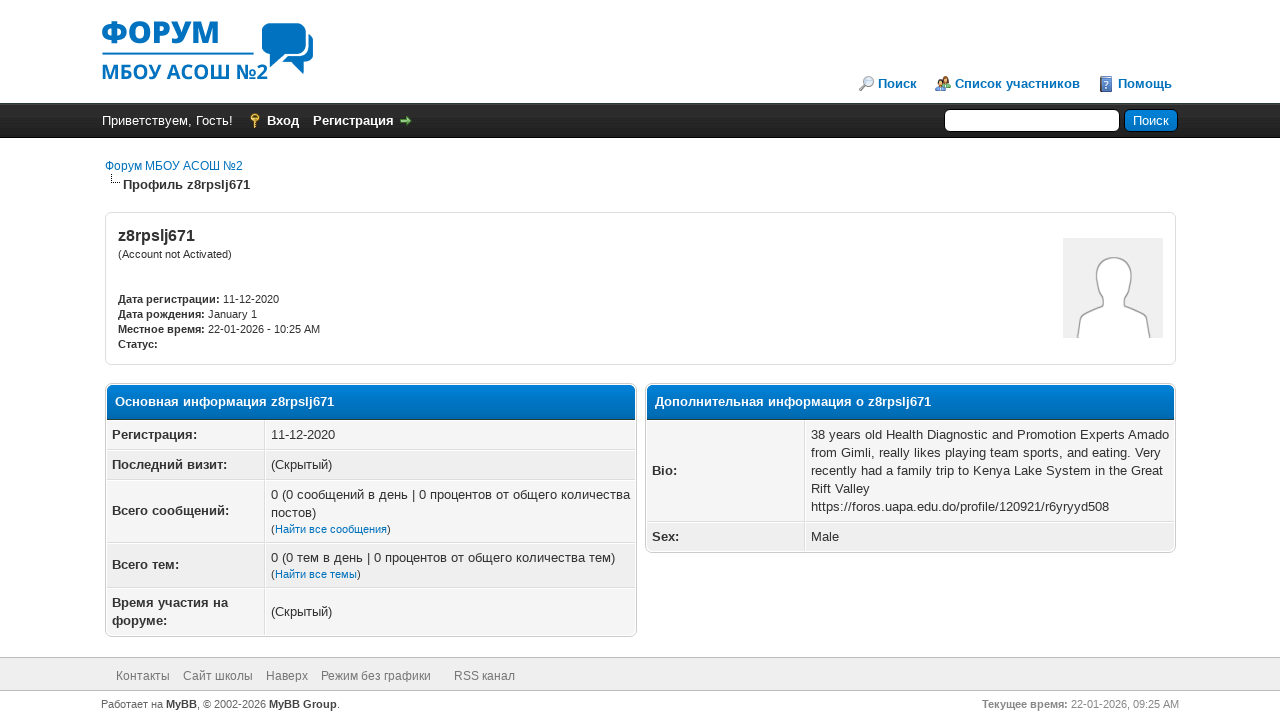

--- FILE ---
content_type: text/html; charset=UTF-8
request_url: http://school2-aksay.org.ru/forum/member.php?action=profile&uid=11177
body_size: 14714
content:
<!DOCTYPE html PUBLIC "-//W3C//DTD XHTML 1.0 Transitional//EN" "http://www.w3.org/TR/xhtml1/DTD/xhtml1-transitional.dtd"><!-- start: member_profile -->
<html xml:lang="ru" lang="ru" xmlns="http://www.w3.org/1999/xhtml">
<head>
<title>Форум МБОУ АСОШ №2 - Профиль z8rpslj671</title>
<!-- start: headerinclude -->
<link rel="alternate" type="application/rss+xml" title="Последние темы (RSS 2.0)" href="http://school2-aksay.org.ru/forum/syndication.php" />
<link rel="alternate" type="application/atom+xml" title="Последние темы (Atom 1.0)" href="http://school2-aksay.org.ru/forum/syndication.php?type=atom1.0" />
<meta http-equiv="Content-Type" content="text/html; charset=UTF-8" />
<meta http-equiv="Content-Script-Type" content="text/javascript" />
<script type="text/javascript" src="http://school2-aksay.org.ru/forum/jscripts/jquery.js?ver=1820"></script>
<script type="text/javascript" src="http://school2-aksay.org.ru/forum/jscripts/jquery.plugins.min.js?ver=1820"></script>
<script type="text/javascript" src="http://school2-aksay.org.ru/forum/jscripts/general.js?ver=1820"></script>

<link type="text/css" rel="stylesheet" href="http://school2-aksay.org.ru/forum/cache/themes/theme1/global.css" />
<link type="text/css" rel="stylesheet" href="http://school2-aksay.org.ru/forum/cache/themes/theme1/css3.css" />

<script type="text/javascript">
<!--
	lang.unknown_error = "Произошла неизвестная ошибка.";

	lang.select2_match = "Одним из результатов доступен, нажмите клавишу ввода, чтобы выбрать его.";
	lang.select2_matches = "{1} результат доступен, используйте вверх и вниз клавиши со стрелками для перемещения.";
	lang.select2_nomatches = "Совпадений не найдено";
	lang.select2_inputtooshort_single = "Пожалуйста, введите один или несколько символов";
	lang.select2_inputtooshort_plural = "Пожалуйста, введите {1} или более символов";
	lang.select2_inputtoolong_single = "Пожалуйста, удалите один символ";
	lang.select2_inputtoolong_plural = "Пожалуйста, удалите {1}  символа (-ов)";
	lang.select2_selectiontoobig_single = "Можно выбрать только один пункт";
	lang.select2_selectiontoobig_plural = "Можно выбрать только {1} пунктов";
	lang.select2_loadmore = "Загрузка дополнительных результатов ...";
	lang.select2_searching = "Идет поиск ...";

	var templates = {
		modal: '<div class=\"modal\">\
	<div style=\"overflow-y: auto; max-height: 400px;\">\
		<table border=\"0\" cellspacing=\"0\" cellpadding=\"5\" class=\"tborder\">\
			<tr>\
				<td class=\"thead\" colspan=\"2\"><strong>__message__</strong></td>\
			</tr>\
			<tr>\
				<td colspan=\"2\" class=\"trow1\">\
				<div style=\"text-align: center\" class=\"modal_buttons\">__buttons__</div></td>\
			</tr>\
		</table>\
	</div>\
</div>',
		modal_button: '<input type=\"submit\" class=\"button\" value=\"__title__\"/>&nbsp;'
	};

	var cookieDomain = ".school2-aksay.org.ru";
	var cookiePath = "/forum/";
	var cookiePrefix = "";
	var cookieSecureFlag = "0";
	var deleteevent_confirm = "Вы уверены, что хотите удалить это событие?";
	var removeattach_confirm = "Вы уверены, что хотите удалить выбранное вложение из этого поста?";
	var loading_text = 'Загрузка.  <br />Пожалуйста, подождите..';
	var saving_changes = 'Сохранение изменений ..';
	var use_xmlhttprequest = "1";
	var my_post_key = "c12b454e93b66e9d2fdb2acd49461e24";
	var rootpath = "http://school2-aksay.org.ru/forum";
	var imagepath = "http://school2-aksay.org.ru/forum/images";
  	var yes_confirm = "Да";
	var no_confirm = "Нет";
	var MyBBEditor = null;
	var spinner_image = "http://school2-aksay.org.ru/forum/images/spinner.gif";
	var spinner = "<img src='" + spinner_image +"' alt='' />";
	var modal_zindex = 9999;
// -->
</script>
<!-- end: headerinclude -->
<script type="text/javascript" src="http://school2-aksay.org.ru/forum/jscripts/report.js?ver=1820"></script>
</head>
<body>
<!-- start: header -->
<div id="container">
		<a name="top" id="top"></a>
		<div id="header">
			<div id="logo">
				<div class="wrapper">
					<a href="http://school2-aksay.org.ru/forum/index.php"><img src="http://school2-aksay.org.ru/forum/images/logo.png" alt="Форум МБОУ АСОШ №2" title="Форум МБОУ АСОШ №2" /></a>
					<ul class="menu top_links">
						
						<!-- start: header_menu_search -->
<li><a href="http://school2-aksay.org.ru/forum/search.php" class="search">Поиск</a></li>
<!-- end: header_menu_search -->
						<!-- start: header_menu_memberlist -->
<li><a href="http://school2-aksay.org.ru/forum/memberlist.php" class="memberlist">Список участников</a></li>
<!-- end: header_menu_memberlist -->
						
						<li><a href="http://school2-aksay.org.ru/forum/misc.php?action=help" class="help">Помощь</a></li>
					</ul>
				</div>
			</div>
			<div id="panel">
				<div class="upper">
					<div class="wrapper">
						<!-- start: header_quicksearch -->
						<form action="http://school2-aksay.org.ru/forum/search.php" method="post">
						<fieldset id="search">
							<input name="keywords" type="text" class="textbox" />
							<input value="Поиск" type="submit" class="button" />
							<input type="hidden" name="action" value="do_search" />
							<input type="hidden" name="postthread" value="1" />
						</fieldset>
						</form>
<!-- end: header_quicksearch -->
						<!-- start: header_welcomeblock_guest -->
						<!-- Continuation of div(class="upper") as opened in the header template -->
						<span class="welcome">Приветствуем, Гость! <a href="http://school2-aksay.org.ru/forum/member.php?action=login" onclick="$('#quick_login').modal({ fadeDuration: 250, keepelement: true, zIndex: (typeof modal_zindex !== 'undefined' ? modal_zindex : 9999) }); return false;" class="login">Вход</a> <a href="http://school2-aksay.org.ru/forum/member.php?action=register" class="register">Регистрация</a></span>
					</div>
				</div>
				<div class="modal" id="quick_login" style="display: none;">
					<form method="post" action="http://school2-aksay.org.ru/forum/member.php">
						<input name="action" type="hidden" value="do_login" />
						<input name="url" type="hidden" value="" />
						<input name="quick_login" type="hidden" value="1" />
						<input name="my_post_key" type="hidden" value="c12b454e93b66e9d2fdb2acd49461e24" />
						<table width="100%" cellspacing="0" cellpadding="5" border="0" class="tborder">
							<tr>
								<td class="thead" colspan="2"><strong>Вход</strong></td>
							</tr>
							<!-- start: header_welcomeblock_guest_login_modal -->
<tr>
	<td class="trow1" width="25%"><strong>Имя пользователя:</strong></td>
	<td class="trow1"><input name="quick_username" id="quick_login_username" type="text" value="" class="textbox initial_focus" /></td>
</tr>
<tr>
	<td class="trow2"><strong>Пароль:</strong></td>
	<td class="trow2">
		<input name="quick_password" id="quick_login_password" type="password" value="" class="textbox" /> <a href="http://school2-aksay.org.ru/forum/member.php?action=lostpw" class="lost_password">Забыли пароль?</a>
	</td>
</tr>
<tr>
	<td class="trow1">&nbsp;</td>
	<td class="trow1 remember_me">
		<input name="quick_remember" id="quick_login_remember" type="checkbox" value="yes" class="checkbox" checked="checked" />
		<label for="quick_login_remember">Запомнить меня</label>
	</td>
</tr>
<tr>
	<td class="trow2" colspan="2">
		<div align="center"><input name="submit" type="submit" class="button" value="Вход" /></div>
	</td>
</tr>
<!-- end: header_welcomeblock_guest_login_modal -->
						</table>
					</form>
				</div>
				<script type="text/javascript">
					$("#quick_login input[name='url']").val($(location).attr('href'));
				</script>
<!-- end: header_welcomeblock_guest -->
					<!-- </div> in header_welcomeblock_member and header_welcomeblock_guest -->
				<!-- </div> in header_welcomeblock_member and header_welcomeblock_guest -->
			</div>
		</div>
		<div id="content">
			<div class="wrapper">
				
				
				
				
				
				
				
				<!-- start: nav -->

<div class="navigation">
<!-- start: nav_bit -->
<a href="http://school2-aksay.org.ru/forum/index.php">Форум МБОУ АСОШ №2</a>
<!-- end: nav_bit --><!-- start: nav_sep_active -->
<br /><img src="http://school2-aksay.org.ru/forum/images/nav_bit.png" alt="" />
<!-- end: nav_sep_active --><!-- start: nav_bit_active -->
<span class="active">Профиль z8rpslj671</span>
<!-- end: nav_bit_active -->
</div>
<!-- end: nav -->
				<br />
<!-- end: header -->
<fieldset>
	<table width="100%" cellspacing="0" cellpadding="0" border="0">
		<tr>
			<td width="75%">
				<span class="largetext"><strong>z8rpslj671</strong></span><br />
				<span class="smalltext">
					(Account not Activated)<br />
					
					<br />
					<br />
					<strong>Дата регистрации:</strong> 11-12-2020<br />
					<strong>Дата рождения:</strong> January 1 <br />
					<strong>Местное время:</strong> 22-01-2026 - 10:25 AM<br />
					<strong>Статус:</strong> 
				</span>
			</td>
			<td width="25%" align="right" valign="middle"><!-- start: member_profile_avatar -->
<img src="http://school2-aksay.org.ru/forum/images/default_avatar.png" alt="" width="100" height="100" />
<!-- end: member_profile_avatar --></td>
		</tr>
	</table>
</fieldset>
<br />

<table width="100%" cellspacing="0" cellpadding="0" border="0" align="center">
	<tr>
		<td width="50%" valign="top">
			<table border="0" cellspacing="0" cellpadding="5" class="tborder">
				<tr>
					<td colspan="2" class="thead"><strong>Основная информация  z8rpslj671 </strong></td>
				</tr>
				<tr>
					<td class="trow1" style="width: 30%;"><strong>Регистрация:</strong></td>
					<td class="trow1">11-12-2020</td>
				</tr>
				<tr>
					<td class="trow2"><strong>Последний визит:</strong></td>
					<td class="trow2">(Скрытый)</td>
				</tr>
				<tr>
					<td class="trow1"><strong>Всего сообщений:</strong></td>
					<td class="trow1">0 (0 сообщений в день | 0 процентов от общего количества постов)<!-- start: member_profile_findposts -->
<br /><span class="smalltext">(<a href="search.php?action=finduser&amp;uid=11177">Найти все сообщения</a>)</span>
<!-- end: member_profile_findposts --></td>
				</tr>
				<tr>
					<td class="trow2"><strong>Всего тем:</strong></td>
					<td class="trow2">0 (0 тем в день | 0 процентов от общего количества тем)<!-- start: member_profile_findthreads -->
<br /><span class="smalltext">(<a href="search.php?action=finduserthreads&amp;uid=11177">Найти все темы</a>)</span>
<!-- end: member_profile_findthreads --></td>
				</tr>
				<tr>
					<td class="trow1"><strong>Время участия на форуме:</strong></td>
					<td class="trow1">(Скрытый)</td>
				</tr>
				
				
				
			</table>
			
		</td>
		<td>&nbsp;&nbsp;</td>
		<td width="50%" valign="top">
			<!-- start: member_profile_customfields -->
<table border="0" cellspacing="0" cellpadding="5" class="tborder tfixed">
<colgroup>
<col style="width: 30%;" />
</colgroup>
<tr>
<td colspan="2" class="thead"><strong>Дополнительная информация о z8rpslj671</strong></td>
</tr>
<!-- start: member_profile_customfields_field -->
<tr>
<td class="trow1"><strong>Bio:</strong></td>
<td class="trow1 scaleimages">38 years old Health Diagnostic and Promotion Experts Amado from Gimli, really likes playing team sports, and eating. Very recently had a family trip to Kenya Lake System in the Great Rift Valley https://foros.uapa.edu.do/profile/120921/r6yryyd508</td>
</tr>
<!-- end: member_profile_customfields_field --><!-- start: member_profile_customfields_field -->
<tr>
<td class="trow2"><strong>Sex:</strong></td>
<td class="trow2 scaleimages">Male</td>
</tr>
<!-- end: member_profile_customfields_field -->
</table>
<br />
<!-- end: member_profile_customfields -->
			
			
			
			<div style="text-align: center"></div>
		</td>
	</tr>
</table>
<!-- start: footer -->

	</div>
</div>
<div id="footer">
	<div class="upper">
		<div class="wrapper">
			
			
			<ul class="menu bottom_links">
				<!-- start: footer_showteamlink -->
<li><a href="showteam.php"></a></li>
<!-- end: footer_showteamlink -->
				<!-- start: footer_contactus -->
<li><a href="http://school2-aksay.org.ru/forum/contact.php">Контакты</a></li>
<!-- end: footer_contactus -->
				<li><a href="http://school2-aksay.org.ru/">Сайт школы</a></li>
				<li><a href="#top">Наверх</a></li>
				<li><a href="http://school2-aksay.org.ru/forum/archive/index.php">Режим без графики</a></li>
				<li><a href="http://school2-aksay.org.ru/forum/misc.php?action=markread"></a></li>
				<li><a href="http://school2-aksay.org.ru/forum/misc.php?action=syndication">RSS канал</a></li>
			</ul>
		</div>
	</div>
	<div class="lower">
		<div class="wrapper">
			<span id="current_time"><strong>Текущее время:</strong> 22-01-2026, 09:25 AM</span>
			<span id="copyright">
				<!-- MyBB is free software developed and maintained by a volunteer community.
					It would be much appreciated by the MyBB Group if you left the full copyright and "powered by" notice intact,
					to show your support for MyBB.  If you choose to remove or modify the copyright below,
					you may be refused support on the MyBB Community Forums.

					This is free software, support us and we'll support you. -->
				Работает на <a href="https://mybb.com" target="_blank" rel="noopener">MyBB</a>, &copy; 2002-2026 <a href="https://mybb.com" target="_blank" rel="noopener">MyBB Group</a>.
				<!-- End powered by -->
			</span>
		</div>
	</div>
</div>
<!-- The following piece of code allows MyBB to run scheduled tasks. DO NOT REMOVE --><!-- start: task_image -->
<img src="http://school2-aksay.org.ru/forum/task.php" width="1" height="1" alt="" />
<!-- end: task_image --><!-- End task image code -->

</div>
<!-- end: footer -->
</body>
</html>
<!-- end: member_profile -->